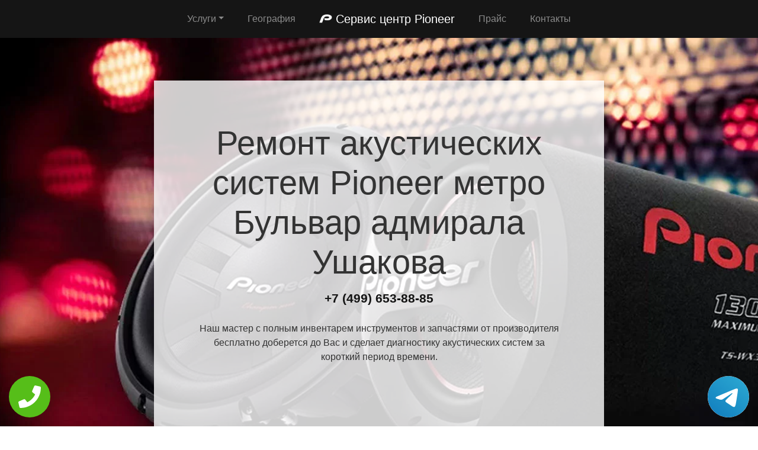

--- FILE ---
content_type: text/html; charset=UTF-8
request_url: https://rs-pioneer.ru/akustika/metro-bulvar-admirala-ushakova
body_size: 9494
content:
<!DOCTYPE html>
<html>
<head>
    <meta charset="utf-8">
    <meta name="viewport" content="width=device-width, initial-scale=1">
    <title>Ремонт  Pioneer метро Бульвар адмирала Ушакова | Сервисный центр Pioneer</title>
    <meta name="description" content="Сервисный ремонт  Pioneer метро Бульвар адмирала Ушакова по недорогой цене Москва и Московской области с бесплатным выездом мастера и диагностикой в короткий срок.">
    <meta name="Keywords" content="Ремонт  Pioneer метро Бульвар адмирала Ушакова, ремонт Pioneer метро Бульвар адмирала Ушакова"> 
    <link rel="icon" href="/img/logo1.png">
    <link rel="canonical" href="https://rs-pioneer.ru/akustika/metro-bulvar-admirala-ushakova"/>
	<meta name="yandex-verification" content="fb1107871b040bc1" />
<!-- Global site tag (gtag.js) - Google Analytics -->
<script async src="https://www.googletagmanager.com/gtag/js?id=G-VQ3W6E3HEX"></script>
<script>
window.dataLayer = window.dataLayer || [];
function gtag(){dataLayer.push(arguments);}
gtag('js', new Date());

gtag('config', 'G-VQ3W6E3HEX');
</script>
	<!-- Yandex.Metrika counter -->
<script type="text/javascript" >
   (function(m,e,t,r,i,k,a){m[i]=m[i]||function(){(m[i].a=m[i].a||[]).push(arguments)};
   m[i].l=1*new Date();k=e.createElement(t),a=e.getElementsByTagName(t)[0],k.async=1,k.src=r,a.parentNode.insertBefore(k,a)})
   (window, document, "script", "https://mc.yandex.ru/metrika/tag.js", "ym");

   ym(54309372, "init", {
        clickmap:true,
        trackLinks:true,
        accurateTrackBounce:true,
        webvisor:true
   });
</script>
<noscript><div><img src="https://mc.yandex.ru/watch/54309372" style="position:absolute; left:-9999px;" alt="" /></div></noscript>
<!-- /Yandex.Metrika counter -->
    <link rel="stylesheet" href="/css/theme.css" type="text/css">
    <style>
    .grecaptcha-badge{display:none;}
    .callback{display:none;}
    @media screen and (max-width: 480px){
    #header h1{font-size: 35px;}
    #header .p-5{padding: 2rem !important}
    .callback{display:block;}
    #footer{margin-bottom: 90px;}
    #footer .text-right{text-align:center !important;}
    }
    .tel-buttons {
  pointer-events: none;

  padding: 15px;
  position: fixed;
  display: flex;
  justify-content: space-between;
  align-items: center;
  right: 0;
  left: 0;
  bottom: 0;
  z-index: 2000;
}

.tel-buttons__btn {
  pointer-events: auto;
  display: block;
  justify-content: center;
  align-items: center;
  overflow: hidden;
  width: 70px;
  height: 70px;
  border-radius: 50%;
  background-color: #56be19;
  transition: all 0.3s ease;
}


.tel-buttons__btn:hover,
.tel-buttons__btn:focus {
  opacity: 0.8;
}

.tel-buttons__btn:active {
  opacity: 0.5;
}

.tel-buttons__btn--tel {
  background-color: #fff;
}

.tel-buttons__icon {
  width: 100%;
  padding: 16px;
  color: white;
}</style>
</head>
<body style="margin-top: 64px !important;">
    <div class="tel-buttons">				
	<a href="tel:+74996538885" class="tel-buttons__btn">				
		<svg aria-hidden="true" focusable="false" data-prefix="fas" data-icon="phone" role="img" xmlns="http://www.w3.org/2000/svg" viewBox="0 0 512 512" class="tel-buttons__icon">			
			<path fill="currentColor" d="M493.4 24.6l-104-24c-11.3-2.6-22.9 3.3-27.5 13.9l-48 112c-4.2 9.8-1.4 21.3 6.9 28l60.6 49.6c-36 76.7-98.9 140.5-177.2 177.2l-49.6-60.6c-6.8-8.3-18.2-11.1-28-6.9l-112 48C3.9 366.5-2 378.1.6 389.4l24 104C27.1 504.2 36.7 512 48 512c256.1 0 464-207.5 464-464 0-11.2-7.7-20.9-18.6-23.4z" class=""></path>		
		</svg>			
	</a>				
	<a href="https://t.me/AuthorizedSC" class="tel-buttons__btn tel-buttons__btn--tel">				
		<svg xmlns="http://www.w3.org/2000/svg" data-name="Layer 1" width="70" height="70" viewBox="0 0 33 33"><defs><linearGradient id="a" x1="6.15" x2="26.78" y1="29.42" y2="3.67" gradientUnits="userSpaceOnUse"><stop offset="0" stop-color="#1482c0"/><stop offset="1" stop-color="#29a4d0"/></linearGradient></defs><path d="M16.5 0C25.61 0 33 7.39 33 16.5S25.61 33 16.5 33 0 25.61 0 16.5 7.39 0 16.5 0Zm5.69 23.23c.3-.93 1.73-10.21 1.9-12.04.05-.55-.12-.92-.46-1.09-.41-.2-1.03-.1-1.74.16-.98.35-13.47 5.66-14.19 5.96-.68.29-1.33.61-1.33 1.07 0 .32.19.5.72.69.55.2 1.93.61 2.75.84.79.22 1.68.03 2.18-.28.53-.33 6.68-4.44 7.12-4.8.44-.36.79.1.43.46-.36.36-4.58 4.45-5.13 5.02-.68.69-.2 1.4.26 1.69.52.33 4.24 2.82 4.8 3.22.56.4 1.13.58 1.65.58s.79-.69 1.05-1.48Z" style="fill:url(#a);stroke-width:0"/></svg>			
	</a>				
</div>	

  <nav class="navbar navbar-expand-md bg-dark navbar-dark fixed-top" >
    <div class="container justify-content-center"> <button class="navbar-toggler navbar-toggler-right border-0" type="button" data-toggle="collapse" data-target="#navbar15">
        <span class="navbar-toggler-icon"></span>
      </button>
      <div class="collapse navbar-collapse text-center justify-content-center" id="navbar15">
        <ul class="navbar-nav">
          <li class="nav-item mx-2 dropdown">
            <a class="nav-link dropdown-toggle" data-toggle="dropdown" href="#" role="button" aria-haspopup="true" aria-expanded="false">Услуги</a>
            <div class="dropdown-menu">
              <a class="dropdown-item" href="/akustika">Ремонт акустических систем</a><a class="dropdown-item" href="/audiouslitel">Ремонт аудиоусилителей</a><a class="dropdown-item" href="/cd_proigryvateli">Ремонт CD проигрывателей</a><a class="dropdown-item" href="/dom_kinoteatr">Ремонт домашних кинотеатров</a><a class="dropdown-item" href="/dvd_blue_ray_pleery">Ремонт DVD и Blue-Ray плееров</a><a class="dropdown-item" href="/muz_centry">Ремонт музыкальных центров</a><a class="dropdown-item" href="/naushniki">Ремонт наушников</a><a class="dropdown-item" href="/portativ_kolonka">Ремонт портативной колонки</a><a class="dropdown-item" href="/vinil_proigryvateli">Ремонт виниловых проигрывателей</a>            </div>
          </li>
          <li class="nav-item mx-2"> <a class="nav-link" href="/geografiya">География</a> </li>
          <li class="nav-item mx-2"> <a class="nav-link navbar-brand mr-0 text-white" href="/"><img src="/img/logo1.png" height="22" alt="logo">
              <b> Сервис центр Pioneer</b></a> </li>
          <li class="nav-item mx-2"> <a class="nav-link" href="/price">Прайс</a> </li>
          <li class="nav-item mx-2"> <a class="nav-link" href="/contacts">Контакты</a> </li>
        </ul>
      </div>
    </div>
  </nav>
  <div class="py-5 text-center" id="header" style="background-image: url(/img/bekend.webp); background-size: cover; background-position: center center;	background-repeat: repeat;">
    <div class="container">
      <div class="row">
        <div class="p-5 mx-auto col-md-8 col-10" style="background-image: url(/img/math.png); background-position: top left;	background-size: 100%;	background-repeat: repeat;" id="headline">
          <h1 class="display-4">Ремонт акустических систем <span class="d-inline-flex">Pioneer</span> метро Бульвар адмирала Ушакова</h1>
          <p class="mb-3 font-weight-bold lead"><a href="tel:+74996538885" class="text-dark">+7 (499) 653-88-85</a></p>
          <p class="mb-4">Наш мастер с полным инвентарем инструментов и запчастями от производителя бесплатно доберется до Вас и сделает диагностику акустических систем за короткий период времени.</p>
        </div>
      </div>
    </div>
  </div>
<div class="py-2">
    <div class="container">
        <div class="row">
            <div class="col-md-12">
                <ul class="breadcrumb">
                    <li class="breadcrumb-item"> <a href="/">Сервисный центр Pioneer</a> </li>
                    <li class="breadcrumb-item"><a href="/akustika">Ремонт акустических систем</a></li>
<li class="breadcrumb-item active">метро Бульвар адмирала Ушакова</li>
                </ul>
            </div>
        </div>
    </div>
</div><div class="py-5">
    <div class="container">
        <div class="row">
            <div class="px-lg-5 d-flex flex-column justify-content-center col-lg-6">
                <h2 class="text-center mb-3">Ремонт  <span class="d-inline-flex">Pioneer</span> метро Бульвар адмирала Ушакова</h2>
                <p class="mb-3 lead">

Срочный ремонт  Pioneer метро Бульвар адмирала Ушакова выполняется только лишь лучшими профессионалами. Благодаря своему многолетнему опыту мастер может быстро определить точную причину неисправности и предложить клиенту оптимальный способ ремонта. После восстановления, техника не просто продолжит работу, но и возобновит всю свою функциональность. Обращаясь к профессионалам, вы тратите деньги самым оптимальным образом и уверены в том, что техника очень быстро будет возвращена в рабочий режим.
                </p>
            </div>
            <div class="col-lg-6"> <img class="img-fluid d-block" src="https://maps.googleapis.com/maps/api/staticmap?center=%D0%A0%D0%BE%D1%81%D1%81%D0%B8%D1%8F%2C+%D0%9C%D0%BE%D1%81%D0%BA%D0%BE%D0%B2%D1%81%D0%BA%D0%B0%D1%8F+%D0%BE%D0%B1%D0%BB%D0%B0%D1%81%D1%82%D1%8C%2C+%D0%9C%D0%BE%D1%81%D0%BA%D0%B2%D0%B0%2C+%D0%BC%D0%B5%D1%82%D1%80%D0%BE+%D0%91%D1%83%D0%BB%D1%8C%D0%B2%D0%B0%D1%80+%D0%B0%D0%B4%D0%BC%D0%B8%D1%80%D0%B0%D0%BB%D0%B0+%D0%A3%D1%88%D0%B0%D0%BA%D0%BE%D0%B2%D0%B0&zoom=16&size=512x512&key=AIzaSyC7cTvP0FUPhpnbAWFeZs9BmnPwrDMUX0o" alt="ремонт Pioneer"> </div>
        </div>
    </div>
</div>  <div class="py-3 text-center">
    <div class="container">
      <div class="row">
        <div class="col-md-12 text-center">
          <h2 style="" class="mb-3">Преимущества официального сервиса</h2>
        </div>
      </div>
      <div class="row">
        <div class="col-md-12">
          <p class="lead">Выезд и диагностика Бесплатно!* </p>
        </div>
      </div>
      <div class="row">
        <div class="col p-2"> <i class="d-block fa fa-3x mb-2 text-muted fa-circle-o"></i>
          <h4>Любой вопрос по телефону</h4>
          <p>Наши специалисты дадут полную информацию. Назначат цену ремонта и время работ.</p>
        </div>
        <div class="col p-2"> <i class="d-block fa fa-stop-circle-o fa-3x mb-2 text-muted"></i>
          <h4>Мастер бесплатно выезжает на дом</h4>
          <p>Где Вы не находились в Москве или области - наш мастер в любом случае будет у Вас в течении часа.</p>
        </div>
        <div class="col p-2"> <i class="d-block fa fa-stop-circle fa-3x mb-2 text-muted"></i>
          <h4>Ремонт запчастями от производителя</h4>
          <p>Наши специалисты имеют при себе оригинальные комплектующие от любой техники.</p>
        </div>
        <div class="col p-2"> <i class="d-block fa fa-3x mb-2 text-muted fa-circle"></i>
          <h4>Гарантия на работы по ремонту</h4>
          <p>Наша компания предоставляет гарантию на выполненые работы по ремонту до 2 лет.</p>
        </div>
        <div class="col p-2"> <i class="d-block fa fa-3x mb-2 text-muted fa-circle-o"></i>
          <h4>Универсальная оплата наших услуг</h4>
          <p>Мы берем оплату от Вас любыми способами, будь то наличный или безналиный перевод.</p>
        </div>
      </div>
      <div class="row">
        <div class="col-md-12">
          <p class="p-2 text-left">*При отказе от ремонта стоимость диагностики – 1000 руб.</p>
        </div>
      </div>
    </div>
  </div>
      <div class="py-5" id="vizvat" >
    <div class="container">
      <div class="row">
        <div class="col-lg-6 order-2 order-lg-1 p-0"> <img class="img-fluid d-block" src="/img/image.webp" alt="Вызвать мастера"> </div>
        <div class="px-5 col-lg-6 d-flex flex-column align-items-start justify-content-center order-1 order-lg-2">
          <h2>Вызвать мастера</h2>
          <p class="mb-3">Наш мастер будет у Вас в течении часа совершенно бесплатно и не с пустыми руками. Благодаря большому опыту за спиной у специалиста всегда с собой в наличии полный спектр инструметов на все виды поломок бытовой техники.</p>
          <form class="form-inline d-flex justify-content-center mb-4" id="fo1">
            <div class="input-group"> 
            <input type="tel" class="form-control" name="tel" required placeholder="Ваш телефон">
              <div class="input-group-append"> 
              <button class="btn btn-primary" type="submit">Отправить</button> 
              </div>
            </div>
          </form>
          <p class="mb-3 lead">Или позвоните по номеру <a href="tel:+74996538885" class="d-inline-flex"><b>+7 (499) 653-88-85</b></a>.</p>
        </div>
      </div>
    </div>
  </div>
  
  <div class="py-4 text-center">
    <div class="container">
      <div class="row">
        <div class="col-md-12">
          <h2 class="mb-3">Схема работы</h2>
        </div>
      </div>
      <div class="row">
        <div class="col p-1">
          <div class="card  p-1">
            <div class="card-body p-4"> <img class="img-fluid d-block mb-3 mx-auto" src="/img/work1.png" width="150" alt="Бесплатный вызов">
              <h4>Бесплатный вызов</h4>
              <p class="mb-0">На стадии звонка договариваемся с временем визита и выбора мастера.</p>
            </div>
          </div>
        </div>
        <div class="col p-1">
          <div class="card p-1">
            <div class="card-body p-4"> <img class="img-fluid d-block mb-3 mx-auto" src="/img/work2.png" width="150" alt="Выезд мастера">
              <h4>Выезд мастера</h4>
              <p class="mb-0">За час до согласованного времени с Вами свяжется мастер.</p>
            </div>
          </div>
        </div>
        <div class="col p-1">
          <div class="card p-1">
            <div class="card-body p-4"> <img class="img-fluid d-block mb-3 mx-auto" src="/img/work3.png" width="150" alt="Диагностика техники">
              <h4>Диагностика техники</h4>
              <p class="mb-0">Цена за ремонт будет известна после бесплатной диагностики.</p>
            </div>
          </div>
        </div>
        <div class="col p-1">
          <div class="card p-1">
            <div class="card-body p-4"> <img class="img-fluid d-block mb-3 mx-auto" src="/img/work4.png" width="150" alt="Ремонт техники">
              <h4>Ремонт техники</h4>
              <p class="mb-0">Специалист производит ремонт на месте и в короткий срок.</p>
            </div>
          </div>
        </div>
        <div class="col p-1">
          <div class="card p-1">
            <div class="card-body p-4"> <img class="img-fluid d-block mb-3 mx-auto" src="/img/work5.png" width="150" alt="Получение гарантии">
              <h4>Получение гарантии</h4>
              <p class="mb-0">Сразу после всех работ Вам будет предоставлена гарантия.</p>
            </div>
          </div>
        </div>
      </div>
    </div>
  </div>
    <div class="py-5">
    <div class="container">
      <div class="row">
        <div class="col-lg-6 order-2 order-lg-1"> <img class="d-block img-fluid mx-auto" src="/img/dogovor.webp" alt="Гарантия ремонта"> </div>
        <div class="px-md-5 p-3 col-lg-6 d-flex flex-column align-items-start justify-content-center order-1 order-lg-2">
          <h2 class="mb-3">Гарантийные обязательства</h2>
          <div class="row">
            <div class="col-6">
              <h5> <b>Гарантийный талон</b> </h5>
              <p>Выдаем гарантию не зависимо от сложности работ.</p>
            </div>
            <div class="col-6">
              <h5> <b>Сроки</b> </h5>
              <p>Гарантия варьируется от полугода до 2-х лет смотря какая неисправность.</p>
            </div>
            <div class="col-6">
              <h5> <b>Диагностика</b> </h5>
              <p>Мастер перед ремонтом совершенно бесплатно производит диагностику.</p>
            </div>
            <div class="col-6">
              <h5> <b>Комплектующие</b> </h5>
              <p>Мы применяем детали только от официального производителя.</p>
            </div>
            <div class="col-6">
              <h5> <b>Наценка</b> </h5>
              <p>У нас честные цены за ремонт бытовой техники без обмана.</p>
            </div>
            <div class="col-6">
              <h5> <b>Выезд мастера</b> </h5>
              <p>Мастер оперативно приезжает к месту назначения в течении часа.</p>
            </div>
          </div>
        </div>
      </div>
    </div>
  </div>  <div class="py-5 text-center" >
    <div class="container">
      <div class="row">
        <div class="mx-auto col-md-12">
          <h2 class="mb-3">Наша команда</h2>
        </div>
      </div>
      <div class="row">
        <div class="col-6 col-lg-3 p-4"> <img class="img-fluid d-block mb-3 mx-auto rounded-circle" src="/img/master1.jpg" width="200" alt="мастер">
          <h5> <b>Дмитрий Аркадьевич</b> </h5>
          <p class="mb-3">Технический мастер</p>
          <p class="mb-0">11 лет опыта в ремонте акустических систем.</p>
        </div>
        <div class="col-6 col-lg-3 p-4"> <img class="img-fluid d-block mb-3 mx-auto rounded-circle" src="/img/master2.jpg" width="200" alt="мастер">
          <h5> <b>Дмитрий Зарубов</b> </h5>
          <p class="mb-3">Технический мастер</p>
          <p class="mb-0">9 лет опыта в ремонте акустических систем.</p>
        </div>
        <div class="col-6 col-lg-3 p-4"> <img class="img-fluid d-block mb-3 mx-auto rounded-circle" src="/img/master3.jpg" width="200" alt="мастер">
          <h5> <b>Антон Петренко</b> </h5>
          <p class="mb-3">Универсальный мастер</p>
          <p class="mb-0">5 лет опыта в ремонте акустических систем.</p>
        </div>
        <div class="col-6 col-lg-3 p-4"> <img class="img-fluid d-block mb-3 mx-auto rounded-circle" src="/img/master4.jpg" width="200" alt="мастер">
          <h5> <b>Всеволод Краснов</b> </h5>
          <p class="mb-3">Универсальный мастер</p>
          <p class="mb-0">8 лет опыта в ремонте акустических систем.</p>
        </div>
      </div>
    </div>
  </div>
  <div class="py-3">
    <div class="container">
      <div class="row">
        <div class="col-md-12">
          <h2 class="text-center">Что говорят клиенты</h2>
        </div>
      </div>
      <div class="row">
        <div class="col-md-6 p-3">
          <div class="card">
            <div class="card-body p-4">
              <p class="mb-3">На днях усилитель отказался включаться и после долгих попыток все исправить самому пришел к выводу что надо звонить в сервис центр. По приезду мастер бесплатно провел диагностику и выявил причину, после чего на месте устранил. Спасибо большое.</p>
              <div class="row">
                <div class="col-lg-12 col-9 d-flex align-items-center">
                  <p class="my-2">Илья Дмитраков <i>г. Москва</i> </p>
                </div>
              </div>
            </div>
          </div>
        </div>
        <div class="ml-auto col-md-6 p-3">
          <div class="card">
            <div class="card-body p-4">
              <p class="mb-3">Моя портативная колонка Pioneer перестала работать. Вызвал по телефону мастера и прождал его не более 30 минут. Специалист осмотрел колонку и принялся ремонтировать. Спустя не долгое время после включения колонка вновь заработала.</p>
              <div class="row">
                <div class="col-lg-12 col-9 d-flex align-items-center">
                  <p class="my-2">Максим Жарких <i>г. Истра</i> </p>
                </div>
              </div>
            </div>
          </div>
        </div>
      </div>
    </div>
  </div>
  <div class="py-5" style="">
    <div class="container">
      <div class="row">
        <div class="col-lg-6 order-2 order-lg-1 p-0"> <img class="img-fluid d-block" src="/img/image.webp" alt="Заказать звонок"> </div>
        <div class="px-5 col-lg-6 d-flex flex-column align-items-start justify-content-center order-1 order-lg-2">
          <h2>Заказать звонок</h2>
          <p class="mb-3">Закажите звонок с сайта и мы перезвоним Вам в течении одной минуты для согласования времени визита мастера на дом и более детальной консультации решения Вашей проблемы и стоимости по телефону.</p>
          <form class="form-inline d-flex justify-content-center mb-4" id="fo2">
            <div class="input-group"> 
              <input type="tel" class="form-control" name="tel" required placeholder="Ваш телефон">
              <div class="input-group-append"> 
                <button class="btn btn-primary" type="submit">Отправить</button> 
              </div>
            </div>
          </form>
          <p class="lead">Или позвоните по номеру <a href="tel:+74996538885" class="d-inline-flex"><b>+7 (499) 653-88-85</b></a>.</p>
        </div>
      </div>
    </div>
  </div>
  <div class="py-3" id="footer">
    <div class="container">
      <div class="row">
        <div class="col-md-9 text-center">
          <ul class="nav justify-content-center">
            <li class="nav-item mx-2 dropdown">
                <a class="nav-link dropdown-toggle" data-toggle="dropdown" href="#" role="button" aria-haspopup="true" aria-expanded="false">Услуги</a>
                <div class="dropdown-menu">
                  <a class="dropdown-item" href="/akustika">Ремонт акустических систем</a><a class="dropdown-item" href="/audiouslitel">Ремонт аудиоусилителей</a><a class="dropdown-item" href="/cd_proigryvateli">Ремонт CD проигрывателей</a><a class="dropdown-item" href="/dom_kinoteatr">Ремонт домашних кинотеатров</a><a class="dropdown-item" href="/dvd_blue_ray_pleery">Ремонт DVD и Blue-Ray плееров</a><a class="dropdown-item" href="/muz_centry">Ремонт музыкальных центров</a><a class="dropdown-item" href="/naushniki">Ремонт наушников</a><a class="dropdown-item" href="/portativ_kolonka">Ремонт портативной колонки</a><a class="dropdown-item" href="/vinil_proigryvateli">Ремонт виниловых проигрывателей</a>                </div>
              </li>
            <li class="nav-item"> <a class="nav-link" href="/price">Прайс</a> </li>
            <li class="nav-item"> <a class="nav-link" href="/contacts">Контакты</a> </li>
            <li class="nav-item"> <a class="nav-link" href="/politika">Политика конфиденциальности</a> </li><style>
            .dropdown-menu{
                max-height:35em;
                overflow-y:auto;
            }
            </style>
            <li class="nav-item mx-2 dropdown">
                <a class="nav-link dropdown-toggle" data-toggle="dropdown" href="#" role="button" aria-haspopup="true" aria-expanded="false">Область работы</a>
                <div class="dropdown-menu">
                  <a class="dropdown-item col-md-4" href="//rs-pioneer.ru">Москва</a>          <a class="dropdown-item col-md-4" href="//aprelevka.rs-pioneer.ru">Апрелевка</a>        <a class="dropdown-item col-md-4" href="//bronnicy.rs-pioneer.ru">Бронницы</a>        <a class="dropdown-item col-md-4" href="//vereya.rs-pioneer.ru">Верея</a>        <a class="dropdown-item col-md-4" href="//volokolamsk.rs-pioneer.ru">Волоколамск</a>        <a class="dropdown-item col-md-4" href="//voskresensk.rs-pioneer.ru">Воскресенск</a>        <a class="dropdown-item col-md-4" href="//vysokovsk.rs-pioneer.ru">Высоковск</a>        <a class="dropdown-item col-md-4" href="//golicyno.rs-pioneer.ru">Голицыно</a>        <a class="dropdown-item col-md-4" href="//dzerzhinskiy.rs-pioneer.ru">Дзержинский</a>        <a class="dropdown-item col-md-4" href="//dmitrov.rs-pioneer.ru">Дмитров</a>        <a class="dropdown-item col-md-4" href="//domodedovo.rs-pioneer.ru">Домодедово</a>        <a class="dropdown-item col-md-4" href="//drezna.rs-pioneer.ru">Дрезна</a>        <a class="dropdown-item col-md-4" href="//dubna.rs-pioneer.ru">Дубна</a>        <a class="dropdown-item col-md-4" href="//egorevsk.rs-pioneer.ru">Егорьевск</a>        <a class="dropdown-item col-md-4" href="//zheleznodorozhnyy.rs-pioneer.ru">Железнодорожный</a>        <a class="dropdown-item col-md-4" href="//zhukovskiy.rs-pioneer.ru">Жуковский</a>        <a class="dropdown-item col-md-4" href="//zaraysk.rs-pioneer.ru">Зарайск</a>        <a class="dropdown-item col-md-4" href="//zvenigorod.rs-pioneer.ru">Звенигород</a>        <a class="dropdown-item col-md-4" href="//ivanteevka.rs-pioneer.ru">Ивантеевка</a>        <a class="dropdown-item col-md-4" href="//istra.rs-pioneer.ru">Истра</a>        <a class="dropdown-item col-md-4" href="//kashira.rs-pioneer.ru">Кашира</a>        <a class="dropdown-item col-md-4" href="//klimovsk.rs-pioneer.ru">Климовск</a>        <a class="dropdown-item col-md-4" href="//klin.rs-pioneer.ru">Клин</a>        <a class="dropdown-item col-md-4" href="//kolomna.rs-pioneer.ru">Коломна</a>        <a class="dropdown-item col-md-4" href="//kotelniki.rs-pioneer.ru">Котельники</a>        <a class="dropdown-item col-md-4" href="//krasmoarmeysk.rs-pioneer.ru">Красмоармейск</a>        <a class="dropdown-item col-md-4" href="//krasnozavodsk.rs-pioneer.ru">Краснозаводск</a>        <a class="dropdown-item col-md-4" href="//krasnoznamensk.rs-pioneer.ru">Краснознаменск</a>        <a class="dropdown-item col-md-4" href="//kubinka.rs-pioneer.ru">Кубинка</a>        <a class="dropdown-item col-md-4" href="//kurovskoe.rs-pioneer.ru">Куровское</a>        <a class="dropdown-item col-md-4" href="//likino-dulevo.rs-pioneer.ru">Ликино-Дулево</a>        <a class="dropdown-item col-md-4" href="//losino-petrovskiy.rs-pioneer.ru">Лосино-Петровский</a>        <a class="dropdown-item col-md-4" href="//luhovicy.rs-pioneer.ru">Луховицы</a>        <a class="dropdown-item col-md-4" href="//lytkarino.rs-pioneer.ru">Лыткарино</a>        <a class="dropdown-item col-md-4" href="//mozhaysk.rs-pioneer.ru">Можайск</a>        <a class="dropdown-item col-md-4" href="//naro-fominsk.rs-pioneer.ru">Наро-Фоминск</a>        <a class="dropdown-item col-md-4" href="//noginsk.rs-pioneer.ru">Ногинск</a>        <a class="dropdown-item col-md-4" href="//ozherele.rs-pioneer.ru">Ожерелье</a>        <a class="dropdown-item col-md-4" href="//ozery.rs-pioneer.ru">Озеры</a>        <a class="dropdown-item col-md-4" href="//orehovo-zuevo.rs-pioneer.ru">Орехово-Зуево</a>        <a class="dropdown-item col-md-4" href="//pavlovskiy-posad.rs-pioneer.ru">Павловский Посад</a>        <a class="dropdown-item col-md-4" href="//podolsk.rs-pioneer.ru">Подольск</a>        <a class="dropdown-item col-md-4" href="//protvino.rs-pioneer.ru">Протвино</a>        <a class="dropdown-item col-md-4" href="//pushchino.rs-pioneer.ru">Пущино</a>        <a class="dropdown-item col-md-4" href="//ramenskoe.rs-pioneer.ru">Раменское</a>        <a class="dropdown-item col-md-4" href="//reutov.rs-pioneer.ru">Реутов</a>        <a class="dropdown-item col-md-4" href="//roshal.rs-pioneer.ru">Рошаль</a>        <a class="dropdown-item col-md-4" href="//ruza.rs-pioneer.ru">Руза</a>        <a class="dropdown-item col-md-4" href="//sergiev-posad.rs-pioneer.ru">Сергиев Посад</a>        <a class="dropdown-item col-md-4" href="//serpuhov.rs-pioneer.ru">Серпухов</a>        <a class="dropdown-item col-md-4" href="//solnechnogorsk.rs-pioneer.ru">Солнечногорск</a>        <a class="dropdown-item col-md-4" href="//stremilovo.rs-pioneer.ru">Стремилово</a>        <a class="dropdown-item col-md-4" href="//stupino.rs-pioneer.ru">Ступино</a>        <a class="dropdown-item col-md-4" href="//shodnya.rs-pioneer.ru">Сходня</a>        <a class="dropdown-item col-md-4" href="//taldom.rs-pioneer.ru">Талдом</a>        <a class="dropdown-item col-md-4" href="//troick.rs-pioneer.ru">Троицк</a>        <a class="dropdown-item col-md-4" href="//fryazino.rs-pioneer.ru">Фрязино</a>        <a class="dropdown-item col-md-4" href="//hotkovo.rs-pioneer.ru">Хотьково</a>        <a class="dropdown-item col-md-4" href="//chernogolovka.rs-pioneer.ru">Черноголовка</a>        <a class="dropdown-item col-md-4" href="//chehov.rs-pioneer.ru">Чехов</a>        <a class="dropdown-item col-md-4" href="//shatura.rs-pioneer.ru">Шатура</a>        <a class="dropdown-item col-md-4" href="//shchelkovo.rs-pioneer.ru">Щелково</a>        <a class="dropdown-item col-md-4" href="//elektrogorsk.rs-pioneer.ru">Электрогорск</a>        <a class="dropdown-item col-md-4" href="//elektrostal.rs-pioneer.ru">Электросталь</a>        <a class="dropdown-item col-md-4" href="//elektrougli.rs-pioneer.ru">Электроугли</a>        <a class="dropdown-item col-md-4" href="//yubileynyy.rs-pioneer.ru">Юбилейный</a>        <a class="dropdown-item col-md-4" href="//yahroma.rs-pioneer.ru">Яхрома</a>                </div>
            </li>
          </ul>
        </div>
        <div class="col-md-3">
          <p class="mb-0 py-1 text-right">©2026 Сервисный центр Pioneer</p>
        </div>
      </div>
    </div>


<div class="container">
<div class="row">
<div class="footer__oficial-info">
<ul>
<li>
    <span>Юр. Наименование:</span> ОБЩЕСТВО С ОГРАНИЧЕННОЙ ОТВЕТСТВЕННОСТЬЮ "ЦЕНТР РЕМОНТА ТЕХНИКИ-НФ"
</li>
<li>
    <span>Юр. Адрес:</span> 143300, Московская область, г Наро-Фоминск, ул Новикова, д. 18, кв. 24
</li>
</ul>
<ul class="footer__ul--2">
<li>
    <span>ИНН:</span> 5030100442
</li>
<li>
    <span>ОГРН:</span> 1215000047514
</li>
</ul>
<style>
.footer__oficial-info {
margin: 0.5rem 0.5rem;
color: #333;
display: flex;
flex-direction: column;
align-items: flex-start;
border: 1px solid rgba(0,0,0,0.125);
padding: 1rem;
border-radius: 0.25rem;
margin: 1rem auto;
}
.footer__oficial-info li {
padding:0;
}
.footer__oficial-info ul {
font-size: 12px;
font-weight: bold;
margin-bottom: 0;
text-align: center;
list-style-position: inside;
padding-left: 0;
}
.footer__oficial-info ul span {
font-weight: normal;
}
.footer__oficial-info ul.footer__ul--2 {
display: flex;
flex-wrap: wrap;
margin: 0 -0.5rem;
justify-content: center;
width: 100%;
}
.footer__oficial-info ul.footer__ul--2 li {
margin: 0.5rem;
}
.footer__oficial-info ul.footer__ul--2 li:first-child {
margin-right: 1.5rem;
}
.site-footer {
flex-wrap: wrap;
}
</style>
</div>
</div>
</div>


  </div>
  
  
 
  <div class="text-center callback">
    <a href="tel:+74996538885">
      <div class="container fixed-bottom" style="background:#6e20d6;">
        <div class="row">
          <div class="col-md-12 p-3" style="font-size:26px; font-weight:800; color:#fff;"> Позвонить в Pioneer </div>
        </div>
      </div>
    </a>
  </div>
<link rel="stylesheet" href="/css/font-awesome-4.7.0/css/font-awesome.min.css" type="text/css">
<script src="https://code.jquery.com/jquery-3.4.1.min.js" integrity="sha256-CSXorXvZcTkaix6Yvo6HppcZGetbYMGWSFlBw8HfCJo=" crossorigin="anonymous"></script>
<script src="https://cdnjs.cloudflare.com/ajax/libs/popper.js/1.14.3/umd/popper.min.js" integrity="sha384-ZMP7rVo3mIykV+2+9J3UJ46jBk0WLaUAdn689aCwoqbBJiSnjAK/l8WvCWPIPm49" crossorigin="anonymous"></script>
<script src="https://stackpath.bootstrapcdn.com/bootstrap/4.3.1/js/bootstrap.min.js" integrity="sha384-JjSmVgyd0p3pXB1rRibZUAYoIIy6OrQ6VrjIEaFf/nJGzIxFDsf4x0xIM+B07jRM" crossorigin="anonymous"></script>

<script src="/css/jquery.mask.js"></script>
    <script>
        $('input[name="tel"]').mask('+7 (999) 999-9999');
        $(document).ready(function () {
        $("form").submit(function (e) {
            e.preventDefault();
            var formID = $(this).attr('id');
            var formNm = $('#' + formID);
            $.ajax({
                type: "POST",
                url: '/order.php',
                data: formNm.serialize(),
                beforeSend: function() {
                    $(".btn").prop('disabled', true);
                    $('input[name="tel"]').prop('disabled', true);
                },
                success: function (data) {
                    ym(54309372, 'reachGoal', 'zvonok');
                    $('input[name="tel"]').prop('disabled', false);
                    $('input[name="tel"]').val('');
                    $(formNm).html(data);
                },
                error: function (jqXHR, text, error) {
                    $(formNm).html(error);
                }
            });
            return false;
        });
    });
    </script>
</body>
</html>
